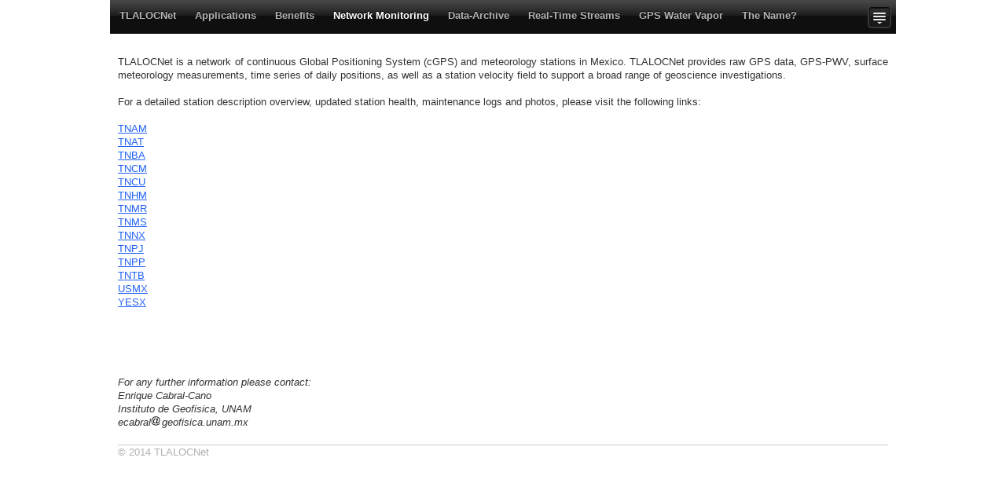

--- FILE ---
content_type: text/html
request_url: http://cardi.geofisica.unam.mx/tlalocnet/styled-7/index.html
body_size: 5612
content:
<!DOCTYPE html PUBLIC "-//W3C//DTD XHTML 1.0 Strict//EN" "http://www.w3.org/TR/xhtml1/DTD/xhtml1-strict.dtd">
<html xmlns="http://www.w3.org/1999/xhtml">
	<head>
		<meta name = "viewport" content = "width = 320">
		<meta http-equiv="Content-Type" content="text/html; charset=utf-8" />
		<meta name="generator" content="RapidWeaver" />
		
		<title>Network Monitoring</title>
		<link rel="stylesheet" type="text/css" media="screen" href="../rw_common/themes/iphone/styles.css"  />
		<link rel="stylesheet" type="text/css" media="screen" href="../rw_common/themes/iphone/colourtag-page7.css"  />
		<link rel="stylesheet" type="text/css" media="screen" href="../rw_common/themes/iphone/css/width/1000.css" />
		
		<link rel="stylesheet" media="only screen and (max-width:480px)" href="../rw_common/themes/iphone/css/small-devices.css" type="text/css" />
		<link rel="stylesheet" type="text/css" media="handheld" href="../rw_common/themes/iphone/css/handheld.css"  />
		<link rel="stylesheet" type="text/css" media="print" href="../rw_common/themes/iphone/css/print.css"  />
		<!--[if IE]><style type="text/css" media="screen">body {behavior: url(../rw_common/themes/iphone/csshover.htc);}</style><![endif]-->
		
		<script type="text/javascript" src="../rw_common/themes/iphone/js/mootools.v1.11.js"></script>
		<script type="text/javascript" src="../rw_common/themes/iphone/js/javascript.js"></script>
		
		
		
	</head>
	<!-- This page was created with RapidWeaver from Realmac Software. http://www.realmacsoftware.com -->
<body>
<div id="container"><!-- Start container -->
	<div id="pageHeader"><!-- Start page header -->
		
		<h1>TLALOCNet</h1>
		<h2></h2>
	</div><!-- End page header -->
	<div id="navcontainer"><!-- Start Navigation -->
		<ul><li><a href="../index.html" rel="self">TLALOCNet</a></li><li><a href="../styled-3/index.html" rel="self">Applications</a></li><li><a href="../styled-2/index.html" rel="self">Benefits</a></li><li><a href="index.html" rel="self" id="current">Network Monitoring</a></li><li><a href="../styled-4/index.html" rel="self">Data-Archive</a></li><li><a href="../styled-6/index.html" rel="self">Real-Time Streams</a></li><li><a href="../styled-5/index.html" rel="self">GPS Water Vapor</a></li><li><a href="../styled/index.html" rel="self">The Name?</a></li></ul>
		<a href="#" title="Show more content" id="show_sidebar">Show more content</a>
	</div><!-- End navigation --> 
	<div id="contentContainer"><!-- Start main content wrapper -->
		<div id="content"><!-- Start content -->
			<br />TLALOCNet is a network of continuous Global Positioning System (cGPS) and meteorology stations in Mexico. TLALOCNet provides raw GPS data, GPS-PWV, surface meteorology measurements, time series of daily positions, as well as a station velocity field to support a broad range of geoscience investigations.<br /><br />For a detailed station description overview, updated station health, maintenance logs and photos, please visit the  following links:<br /><br /><a href="http://www.unavco.org/instrumentation/networks/status/tlalocnet/overview/TNAM" rel="external">TNAM</a><br /><a href="http://www.unavco.org/instrumentation/networks/status/tlalocnet/overview/TNAT" rel="external">TNAT</a><br /><a href="http://www.unavco.org/instrumentation/networks/status/tlalocnet/overview/TNBA" rel="external">TNBA</a><br /><a href="http://www.unavco.org/instrumentation/networks/status/tlalocnet/overview/TNCM" rel="external">TNCM</a><br /><a href="http://www.unavco.org/instrumentation/networks/status/tlalocnet/overview/TNCU" rel="external">TNCU</a><br /><a href="http://www.unavco.org/instrumentation/networks/status/tlalocnet/overview/TNHM" rel="external">TNHM</a><br /><a href="http://www.unavco.org/instrumentation/networks/status/tlalocnet/overview/TNMR" rel="external">TNMR</a><br /><a href="http://www.unavco.org/instrumentation/networks/status/tlalocnet/overview/TNMS" rel="external">TNMS</a><br /><a href="http://www.unavco.org/instrumentation/networks/status/tlalocnet/overview/TNNX" rel="external">TNNX</a><br /><a href="http://www.unavco.org/instrumentation/networks/status/tlalocnet/overview/TNPJ" rel="external">TNPJ</a><br /><a href="http://www.unavco.org/instrumentation/networks/status/tlalocnet/overview/TNPP" rel="external">TNPP</a><br /><a href="http://www.unavco.org/instrumentation/networks/status/tlalocnet/overview/TNTB" rel="external">TNTB</a><br /><a href="http://www.unavco.org/instrumentation/networks/status/tlalocnet/overview/USMX" rel="external">USMX</a><br /><a href="http://www.unavco.org/instrumentation/networks/status/tlalocnet/overview/YESX" rel="external">YESX</a><br /><br /><br /><br /><br /><br /><em>For any further information please contact:<br />Enrique Cabral-Cano<br />Instituto de Geofisica, UNAM<br />ecabral</em><em><img class="imageStyle" alt="at" src="files/at-2.gif" width="14" height="12" /></em><em>geofisica.unam.mx</em><br />
		</div><!-- End content -->
	</div><!-- End main content wrapper -->
	
	<div id="sidebarContainer"><!-- Start Sidebar wrapper -->
		<div id="sidebar"><!-- Start sidebar content -->
			<div class="sideHeader"></div><!-- Sidebar header -->
			<!-- sidebar content you enter in the page inspector -->
			 <!-- sidebar content such as the blog archive links -->
		</div><!-- End sidebar content -->
	</div><!-- End sidebar wrapper -->
	
	<div class="clearer"></div>
	
	<div id="footer"><!-- Start Footer -->
		<div id="breadcrumbcontainer"><!-- Start the breadcrumb wrapper -->
			
		</div><!-- End breadcrumb -->
		<p>&copy; 2014 TLALOCNet</p>
	</div><!-- End Footer -->

</div><!-- End container -->
</body>
</html>


--- FILE ---
content_type: text/css
request_url: http://cardi.geofisica.unam.mx/tlalocnet/rw_common/themes/iphone/styles.css
body_size: 15001
content:
/* @group General Styles */

body {
	font: 0.8em/1.4 "Helvetica Neue", Arial, Helvetica, Geneva, sans-serif;
	color: #333;
	margin: 0;
	background: #fff;
}

p {
}

b, strong {

}

a, a:visited {
	color: #2262f5;
	text-decoration: underline;
}

a:hover, a:active {
	text-decoration: none;
}

img {
	border: none;
}

.image-left {
	float: left;
	margin: 3px 3px 3px 0;
}

.image-right {
	float: right;
	margin: 3px 0 3px 3px;
}
	
/* @end */

/* @group Layout */

#container {
	margin: 0 auto;
	position: relative;
}

.clearer {
	clear: both;
}

#pageHeader {
	display: none;
}

#contentContainer {
	clear: both;
}

#contentContainer #content {
	padding: 10px;
	text-align: justify;
}

#sidebarContainer {
	display: block;
	background: url(images/sidebar_bg.png) repeat;
	width: inherit;
	max-width: 100%;
	width: 100%;
	position: absolute;
	right: 0;
	top: 41px;
	color: #ccc;
	z-index: 102;
}

#sidebarContainer #sidebar {
	padding: 0 10px;
	opacity: 1;
	height: 100%;
	border-bottom: 1px solid #000;
}

div[id='container'] #sidebarContainer #sidebar {
	height: auto;
	overflow: auto;
}

#sidebar .imageStyle {
	width: 100%;
	height: auto;
}

#sidebarContainer #sidebar a,
#sidebarContainer #sidebar a:visited {
	color: #c9c9c9;
	text-decoration: none;
}

#sidebarContainer #sidebar a:active {
	color: #363636;
}

#sidebar .sideHeader,
#sidebar h1,
#sidebar h2,
#sidebar h3,
#sidebar h4 {
	font-size: 1.2em;
	font-weight: bold;
	margin: 0 0 5px;
	background: none;
	padding: 0;
	color: #efefef;
}

#sidebar h2 { font-size: 1.15em; }

#sidebar h3 { font-size: 1.1em; }

#footer {
	margin: 10px;
	border-top: 1px solid #ccc;
	color: #b1b1b1;
}

#footer p {
	margin: 0;
	padding: 0 0 10px;
}
	
/* @end */

/* @group Bread-crumb */

#breadcrumbcontainer {
	color: #b1b1b1;
}

#breadcrumbcontainer ul {
	margin: 10px 0 5px;
	padding: 0;
	list-style-type: none;
}

#breadcrumbcontainer li {
	display: inline;
}

#breadcrumbcontainer a {
}

#breadcrumbcontainer a:hover {
}
	
/* @end */

/* @group Toolbar */
/* Toolbar Styles */
#navcontainer {
	height: 43px;
	background: url(images/menu_bg.png) repeat-x;
	position: relative;
	z-index: 99;
}

#navcontainer a#show_sidebar {
	text-indent: -999em;
	padding: 0;
	display: block;
	width: 36px;
	height: 43px;
	position: absolute;
	right: 0;
	top: 0;
	z-index: 100;
	background: url(images/menu_button.png) no-repeat left center;
}

#navcontainer #current {
	color: #fff;
}

#navcontainer .currentAncestor {
	color: #fff;
}
/* Parent - Level 0 */

#navcontainer ul {
	list-style: none;
	margin: 0;
	padding: 0;
}

#navcontainer li {
	position: relative;
	display: inline;
	float: left;
}

#navcontainer a {
	display: block;
	text-shadow: 0px -1px 0px #000;
	color: #b3b3b3;
	font-weight: bold;
	text-decoration: none;
	float: left;
	padding: 11px 12px 0;
	height: 30px;
}

#navcontainer a:hover {
	color: #fff;
}

/* Fix IE. Hide from IE Mac \*/
* html #navcontainer ul li { float: left; height: 1%; }
* html #navcontainer ul li a { height: 27px; }
/* End */

/* Child - Level 1 */

#navcontainer ul ul {
	width: 110px;
	position: absolute;
	left: 0;
	top: 42px;
	display: none;
	margin: 0;
	z-index: 100;
	padding: 0;
	background: url(images/sidebar_bg.png) repeat;
}

html > body #navcontainer ul ul {
	margin: 0;
}

#navcontainer ul ul li {
	background: none;
	width: 110px;
}

#navcontainer ul ul a {
	display: block;
	text-shadow: 0px -1px 0px #000;
	color: #b3b3b3;
	font-weight: bold;
	text-decoration: none;
	float: left;
	padding: 5px 10px;
	height: auto;
}

#navcontainer ul ul a:hover {
}

#navcontainer ul ul #current{
}


/* Child Level 3 */

#navcontainer ul ul ul {
	position: absolute;
	left: 110px;
	top: -1px;
	margin: 0;
	padding: 0;
}

#navcontainer ul ul ul ul li { 
}

#navcontainer ul ul ul ul a{
}

#navcontainer ul ul ul ul a:hover{

}

div#navcontainer ul ul, div#navcontainer ul ul ul, div#navcontainer ul li:hover ul ul, div#navcontainer ul li:hover ul ul ul, div#navcontainer ul li:hover ul ul ul ul, div#navcontainer ul li:hover ul ul ul ul ul{
display:none;
}

div#navcontainer ul li:hover ul, div#navcontainer ul ul li:hover ul, div#navcontainer ul ul ul li:hover ul, div#navcontainer ul ul ul ul li:hover ul, div#navcontainer ul ul ul ul ul li:hover ul{
display:block;
}
/* @end */

/* @group Global Classes */

blockquote, .standout {
	color: #b1b1b1;
	font-style: italic;
	margin: 0;
	padding: 0 10px;
}

#content h1 {
	margin: -10px -10px 10px;
	padding: 8px 10px 0;
	height: 34px;
	background: url(images/header_bg.png) repeat-x;
	font-size: 1.5em;
	font-weight: normal;
	color: #fff;
}

#content h2 {
	margin: 5px 0;
	font-size: 1.2em;
}

#content h3 {
	margin: 5px 0;
	font-size: 1.1em;
}

#content h4 {
	margin: 5px 0;
	font-size: 1.05em;
}

.imageStyle {
	max-width: 100%;
	height: auto;
}

/* top level UL */
#contentContainer #content ul {
	margin: 20px;
	padding: 0;
}

#contentContainer #content li {
	padding-left: 0;
}

ul.disc li {
	list-style-type: disc;
	background-position: left 8px;
	background-repeat: no-repeat;
	padding-top: 5px;
	padding-bottom: 5px;
}

ul.circle {
	list-style-type: circle;
}

ul.square {
	list-style-type: square;
}

ol.arabic-numbers {
	list-style-type: decimal;
}

ol.upper-alpha {
	list-style-type: upper-alpha;
}

ol.lower-alpha {
	list-style-type: lower-alpha;
}

ol.upper-roman {
	list-style-type: upper-roman;
}

ol.lower-roman {
	list-style-type: lower-roman;
}

/* second level UL */
#contentContainer #content ul ul {
	margin: 0 10px;
}

#contentContainer #content ul ul li {
	margin: 0 10px;
}

/* Sidebar area unordered list styles */
#sidebarContainer #sidebar ul {
	margin: 10px 0;
	padding: 0;
}

#sidebarContainer #sidebar li {
}

/* Table Styles */
table {
	font-size: 1em;
}
/* @end */

/* @group Blog */

/* @group Tag Cloud */
ul.blog-tag-cloud {
	margin: 10px 0 30px;
	padding: 0;
	text-align: justify;
	clear: both;
}

ul.blog-tag-cloud li {
	display: inline;
	padding-right: 5px;
}

.blog-tag-size-1 {	
	font-size: 0.8em;
}

.blog-tag-size-2 {	
	font-size: 0.85em;
}

.blog-tag-size-3 {	
	font-size: 0.9em;
}

.blog-tag-size-4 {	
	font-size: 0.95em;
}

.blog-tag-size-5 {	
	font-size: 1em;
}

.blog-tag-size-6 {	
	font-size: 1.05em;
}

.blog-tag-size-7 {	
	font-size: 1.1em;
}

.blog-tag-size-8 {	
	font-size: 1.15em;
}

.blog-tag-size-9 {	
	font-size: 1.2em;
}

.blog-tag-size-10 {	
	font-size: 1.25em;
}

.blog-tag-size-11 {	
	font-size: 1.3em;
}

.blog-tag-size-12 {	
	font-size: 1.35em;
}

.blog-tag-size-13 {
	font-size: 1.4em;
}

.blog-tag-size-14 {	
	font-size: 1.45em;
}

.blog-tag-size-15 {
	font-size: 1.5em;
}

.blog-tag-size-16 {	
	font-size: 1.55em;
}

.blog-tag-size-17 {	
	font-size: 1.6em;
}

.blog-tag-size-18 {	
	font-size: 1.65em;
}

.blog-tag-size-19 {
	font-size: 1.7em;
}

.blog-tag-size-20 {	
	font-size: 1.75em;
}

/* @end */

/* @group Archive Page */

.blog-archive-background {
}

.blog-entry-summary {
}
.blog-archive-headings-wrapper {
}

.blog-archive-entries-wrapper {
}

.blog-archive-entries-wrapper .blog-entry {
}.blog-archive-month {
	margin: -10px -10px 5px;
	padding: 8px 10px 0;
	height: 34px;
	background: url(images/header_bg.png) repeat-x;
	font-size: 1.5em;
	font-weight: normal;
	color: #fff;
}

.blog-archive-link {
	margin-bottom: 20px;
}.blog-archive-link a:link, .blog-archive-link a:visited {
}
	
/* @end */

.blog-entry {
	margin-bottom: 10px;
}

h1.blog-entry-title a,
h1.blog-entry-title a:visited {
	color: #fff;
	text-decoration: none;
	display: block;
	height: 34px;
}

h1.blog-entry-title {
	margin: -10px -10px 5px;
	padding: 8px 10px 0;
	height: 34px;
	background: url(images/header_bg.png) repeat-x;
	font-size: 1.5em;
	font-weight: normal;
	color: #fff;
}

.blog-entry-date {
	color: #b1b1b1;
	font-weight: bold;
	margin-bottom: 10px;
	text-align: left;
}

/*styles the category link in the main entry */
.blog-entry-category {
	margin-right: 10px;
}

.blog-entry-category a:link,
.blog-entry-category a:visited {
	font-weight: normal;
}

.blog-read-more {
}

.blog-entry-body {
	padding-bottom: 10px;
}

.blog-entry-comments {
	padding: 0 10px;
	margin: 10px -10px 0;
}

p.blog-entry-tags {
	margin-bottom: 0;
	color: #191919;
	font-weight: bold;
	background: url(images/tag_blue.gif) no-repeat left 3px;
	padding-left: 18px;
}

p.blog-entry-tags a {
	font-weight: normal;
}

/* styles the archives in the blog sidebar */
#blog-archives {
	width: 49%;
	float: right;
	text-align: right;
	margin-bottom: 20px;
}

#blog-archives br {
	display: none;
}

.blog-archive-link-enabled {
	display: block;
	height: 25px;
}

.blog-archive-link-disabled {
	display: block;
	color: #4a494c;
	height: 25px;
}

/* Styles the blog categories in the blog sidebar */
#blog-categories {
	width: 49%;
	float: left;
	margin-bottom: 20px;
}

#blog-categories br {
	display: none;
}

.blog-category-link-enabled {
	display: block;
	height: 25px;
}

.blog-category-link-disabled {
	display: block;
	color: #4a494c;
	height: 25px;
}

/* Styles the blog RSS feeds in the blog sidebar */
#blog-rss-feeds {
	margin-bottom: 10px;
	clear: both;
}

#blog-rss-feeds br {
	display: none;
}

.blog-rss-link {
	padding-left: 16px;
	display: block;
	height: 25px;
	background: url(images/rss_icon.png) no-repeat left 3px;
}

.blog-comments-rss-link {
	padding-left: 16px;
		display: block;
	height: 25px;
	background: url(images/rss_icon.png) no-repeat left 3px;
}

/* @end */

/* @group File Sharing */

.filesharing-description {
	margin-bottom: 10px;
}

.filesharing-item {
	padding-top: 10px;
	margin-top: 10px;
	border-top: 1px solid #ccc;
}

.filesharing-item-title a:link,
.filesharing-item-title a:visited {
	font-size: 1.4em;
}

.filesharing-item-title a:hover {
}

.filesharing-item-title a:visited {
}

.filesharing-item-description {
}

/* @end */


/* @group Photo Album */

/* @group Index Page (Thumbnail view) */

.album-title {
	margin: -10px -10px 5px;
	padding: 8px 10px 0;
	height: 34px;
	background: url(images/header_bg.png) repeat-x;
	font-size: 1.5em;
	font-weight: normal;
	color: #fff;
}

.album-description {
	margin-bottom: 10px;
}

.album-wrapper {
	display: block;
	width: 100%;
}

.thumbnail-wrap {
	text-align: center;
	margin: 0 2px 2px 0;
	float: left;
}

.thumbnail-frame {
}

.thumbnail-frame a {
}

.thumbnail-frame img {
    margin: 1px 2px 0 0;
    border: none;
    width: 102px;
    height: 102px;
}

.thumbnail-caption {
	margin: 0;
	padding: 0 5px;
	color: #909090;
}

	
/* @end */

/* @group Single Page (Photo view) */

.photo-background {
	margin: 0;
	padding: 0;
	text-align: center;
	background: #fff;
}

.photo-background img {
	margin: 20px 0 0;
	padding: 3px;
	background: #d7d7d7;
}

.photo-navigation {
}

.photo-links {
	padding-top: 13px;
	color: #100f10;
	background: url(images/menu_bg.png) repeat-x left top;
	position: absolute;
	text-align: left;
	width: 100%;
	height: 30px;
	overflow: hidden;
	top: 0;
	left: 0;
	margin-right: 0;
	margin-top: 0;
	margin-left: 0;
}

.photo-navigation a:link, .photo-navigation a:visited {
	text-shadow: 0px -1px 0px #000;
	color: #b3b3b3;
	font-weight: bold;
	text-decoration: none;
	padding: 13px 10px 0;
	height: 30px;
}

.photo-navigation a:hover {
	color: #fff;
}

.photo-frame {
	max-width: 95%;
	height: auto;
}

.photo-title {
	margin: 0;
	padding: 8px 0 0 10px;
	height: 34px;
	width: 100%;
	display: inherit;
	background: url(images/header_bg.png) repeat-x;
	font-size: 1.5em;
	font-weight: normal;
	color: #fff;
	position: absolute;
	left: 0;
	top: 43px;
	text-align: left;
}

.photo-caption {
	display: block;
	color: #909090;
	margin: 100px 0 0;
}

/* @group EXIF data */
/* Data wrapper */
.exif-data {
}

.exif-data p {
	padding: 0;
	margin: 5px 0;
}

/* p tag classes for all exif data */
p.exif-version {
}

p.exif-colour-space {
}

p.exif-focal-length {
}

p.exif-dimensions {
}

p.exif-pixel-y-dimension {
}

p.exif-pixel-x-dimension {
}

p.exif-oecf-value {
}

p.exif-subsec-time-original {
}

p.exif-exposure-mode {
}

p.exif-spatial-frequency-response {
}

p.exif-scene-capture-type {
}

p.exif-subject-location {
}

p.exif-shutter-speed {
}

p.exif-datetime-original {
}

p.exif-subsec-time {
}

p.exif-compressed-bits-per-pixel {
}

p.exif-flash-energy {
}

p.exif-saturation {
}

p.exif-brightness {
}

p.exif-exposure-time {
}

p.exif-f-number {
}

p.exif-file-source {
}

p.exif-gain-control {
}

p.exif-subject-area {
}

p.exif-cfa-pattern {
}

p.exif-scene-type {
}

p.exif-white-balance {
}

p.exif-flash {
}

p.exif-exposure-index {
}

p.exif-flashpix-version {
}

p.exif-device-setting-description {
}

p.exif-focalplane-x-resolution {
}

p.exif-image-uniqueid {
}

p.exif-components-configuration {
}

p.exif-light-source {
}

p.exif-sensing-method {
}

p.exif-aperture {
}

p.exif-sharpness {
}

p.exif-exposure-program {
}

p.exif-subject-distance {
}

p.exif-subsec-time-digitized {
}

p.exif-contrast {
}

p.exif-focalplane-resolution-unit {
}

p.exif-gamma {
}

p.exif-35mm-focal-length {
}

p.exif-datetime-digitized {
}

p.exif-subject-distance-range {
}

p.exif-custom-rendered {
}

p.exif-max-aperture {
}

p.exif-sound-file {
}

p.exif-metering-mode {
}

p.exif-spectral-sensitivity {
}

p.exif-exposure-bias {
}

p.exif-focalplane-y-resolution {
}

p.exif-iso-rating {
}

p.exif-maker-note {
}

p.exif-digital-zoom-ratio {
}

p.exif-user-comment {
}
/* @end */

/* @end */
	
/* @end */

/* @group Quicktime Page */

.movie-description {
}
	
/* @end */

/* @group Quicktime Album */

/* @group Index Page (Movie Thumbnail view) */

.movie-page-title {
	margin: -10px -10px 5px;
	padding: 8px 10px 0;
	height: 34px;
	background: url(images/header_bg.png) repeat-x;
	font-size: 1.5em;
	font-weight: normal;
	color: #fff;
}.movie-page-description {
}.movie-thumbnail-frame {
	width: 132px;
	height: 132px;
	float: left;
	margin-right: 3px;
}

.movie-thumbnail-frame:hover {
}

.movie-thumbnail-caption {
	display: none;
}
	
/* @end */

/* @group Single Page (Movie View) */

.movie-background {
	background-color: #3f6bea;
	color: #fff;
	text-align: center;
}

.movie-title {
	font-size: 1.5em;
	font-weight: normal;
	color: #fff
}

.movie-frame {
	margin-bottom: 5px;
}
	
/* @end */


/* @end */

/* @group Contact Form */

form {
	margin: 0 -10px;
	padding: 10px;
	background: #efefef url(images/small_bar_bg.png) repeat-x 0 bottom;
	border-top: 1px solid #dedede;
	border-bottom: 1px solid #c9c9c9;
}

form label {
	font-weight: bold;
	color: #191919;
}

.message-text {
} 

.required-text {
} 

.form-input-field {
	width: 98%;
	font-size: 1em;
} 

.form-input-button {
	font-size: 1.3em;
} 
/* @end */

/* @group Sitemap */

.rw-sitemap ul {
    margin: 0;
    padding: 0;
    list-style-type: disc;
    list-style-position: inside;
}

.rw-sitemap ul li {
    margin: 0 0 10px 0;
}

.rw-sitemap ul li:last-child {
    margin: 0;
}

.rw-sitemap ul li li {
    margin: 0 0 5px 0;
}

.rw-sitemap ul li li:last-child {
    margin: 0;
}

.rw-sitemap ul ul {
    padding: 0 0 0 20px;
    list-style-type: square;
}

.rw-sitemap ul ul ul {
    list-style-type: circle;
}

/* @end */

--- FILE ---
content_type: text/css
request_url: http://cardi.geofisica.unam.mx/tlalocnet/rw_common/themes/iphone/css/small-devices.css
body_size: 597
content:
#container {
	width: auto;
	max-width: 480px;
}

#navcontainer {
	overflow: hidden;
}

.blog-entry img {
	max-width: 99%;
	padding: 1%;
	background: #d7d7d7;
	height: auto;
}

#content .imageStyle {
	max-width: 99%;
	height: auto;
	padding: 1%;
	background: #d7d7d7;
}

.photo-background img {
	max-width: 90%;
	height: auto;
	margin: 50px 0 0;
	padding: 2%;
	background: #d7d7d7;
}

div#navcontainer ul li:hover ul, div#navcontainer ul ul li:hover ul, div#navcontainer ul ul ul li:hover ul, div#navcontainer ul ul ul ul li:hover ul, div#navcontainer ul ul ul ul ul li:hover ul{
	display: none;
}

--- FILE ---
content_type: application/javascript
request_url: http://cardi.geofisica.unam.mx/tlalocnet/rw_common/themes/iphone/js/mootools.v1.11.js
body_size: 53103
content:
//MooTools, My Object Oriented Javascript Tools. Copyright (c) 2006 Valerio Proietti, <http://mad4milk.net>, MIT Style License.

var MooTools = {
	version: '1.11'
};

function $defined(obj){
	return (obj != undefined);
};

function $type(obj){
	if (!$defined(obj)) return false;
	if (obj.htmlElement) return 'element';
	var type = typeof obj;
	if (type == 'object' && obj.nodeName){
		switch(obj.nodeType){
			case 1: return 'element';
			case 3: return (/\S/).test(obj.nodeValue) ? 'textnode' : 'whitespace';
		}
	}
	if (type == 'object' || type == 'function'){
		switch(obj.constructor){
			case Array: return 'array';
			case RegExp: return 'regexp';
			case Class: return 'class';
		}
		if (typeof obj.length == 'number'){
			if (obj.item) return 'collection';
			if (obj.callee) return 'arguments';
		}
	}
	return type;
};

function $merge(){
	var mix = {};
	for (var i = 0; i < arguments.length; i++){
		for (var property in arguments[i]){
			var ap = arguments[i][property];
			var mp = mix[property];
			if (mp && $type(ap) == 'object' && $type(mp) == 'object') mix[property] = $merge(mp, ap);
			else mix[property] = ap;
		}
	}
	return mix;
};

var $extend = function(){
	var args = arguments;
	if (!args[1]) args = [this, args[0]];
	for (var property in args[1]) args[0][property] = args[1][property];
	return args[0];
};

var $native = function(){
	for (var i = 0, l = arguments.length; i < l; i++){
		arguments[i].extend = function(props){
			for (var prop in props){
				if (!this.prototype[prop]) this.prototype[prop] = props[prop];
				if (!this[prop]) this[prop] = $native.generic(prop);
			}
		};
	}
};

$native.generic = function(prop){
	return function(bind){
		return this.prototype[prop].apply(bind, Array.prototype.slice.call(arguments, 1));
	};
};

$native(Function, Array, String, Number);

function $chk(obj){
	return !!(obj || obj === 0);
};

function $pick(obj, picked){
	return $defined(obj) ? obj : picked;
};

function $random(min, max){
	return Math.floor(Math.random() * (max - min + 1) + min);
};

function $time(){
	return new Date().getTime();
};

function $clear(timer){
	clearTimeout(timer);
	clearInterval(timer);
	return null;
};

var Abstract = function(obj){
	obj = obj || {};
	obj.extend = $extend;
	return obj;
};

var Window = new Abstract(window);
var Document = new Abstract(document);
document.head = document.getElementsByTagName('head')[0];

window.xpath = !!(document.evaluate);
if (window.ActiveXObject) window.ie = window[window.XMLHttpRequest ? 'ie7' : 'ie6'] = true;
else if (document.childNodes && !document.all && !navigator.taintEnabled) window.webkit = window[window.xpath ? 'webkit420' : 'webkit419'] = true;
else if (document.getBoxObjectFor != null) window.gecko = true;

window.khtml = window.webkit;

Object.extend = $extend;

if (typeof HTMLElement == 'undefined'){
	var HTMLElement = function(){};
	if (window.webkit) document.createElement("iframe");
	HTMLElement.prototype = (window.webkit) ? window["[[DOMElement.prototype]]"] : {};
}
HTMLElement.prototype.htmlElement = function(){};

if (window.ie6) try {document.execCommand("BackgroundImageCache", false, true);} catch(e){};

var Class = function(properties){
	var klass = function(){
		return (arguments[0] !== null && this.initialize && $type(this.initialize) == 'function') ? this.initialize.apply(this, arguments) : this;
	};
	$extend(klass, this);
	klass.prototype = properties;
	klass.constructor = Class;
	return klass;
};

Class.empty = function(){};

Class.prototype = {

	extend: function(properties){
		var proto = new this(null);
		for (var property in properties){
			var pp = proto[property];
			proto[property] = Class.Merge(pp, properties[property]);
		}
		return new Class(proto);
	},

	implement: function(){
		for (var i = 0, l = arguments.length; i < l; i++) $extend(this.prototype, arguments[i]);
	}

};

Class.Merge = function(previous, current){
	if (previous && previous != current){
		var type = $type(current);
		if (type != $type(previous)) return current;
		switch(type){
			case 'function':
				var merged = function(){
					this.parent = arguments.callee.parent;
					return current.apply(this, arguments);
				};
				merged.parent = previous;
				return merged;
			case 'object': return $merge(previous, current);
		}
	}
	return current;
};

var Chain = new Class({

	chain: function(fn){
		this.chains = this.chains || [];
		this.chains.push(fn);
		return this;
	},

	callChain: function(){
		if (this.chains && this.chains.length) this.chains.shift().delay(10, this);
	},

	clearChain: function(){
		this.chains = [];
	}

});

var Events = new Class({

	addEvent: function(type, fn){
		if (fn != Class.empty){
			this.$events = this.$events || {};
			this.$events[type] = this.$events[type] || [];
			this.$events[type].include(fn);
		}
		return this;
	},

	fireEvent: function(type, args, delay){
		if (this.$events && this.$events[type]){
			this.$events[type].each(function(fn){
				fn.create({'bind': this, 'delay': delay, 'arguments': args})();
			}, this);
		}
		return this;
	},

	removeEvent: function(type, fn){
		if (this.$events && this.$events[type]) this.$events[type].remove(fn);
		return this;
	}

});

var Options = new Class({

	setOptions: function(){
		this.options = $merge.apply(null, [this.options].extend(arguments));
		if (this.addEvent){
			for (var option in this.options){
				if ($type(this.options[option] == 'function') && (/^on[A-Z]/).test(option)) this.addEvent(option, this.options[option]);
			}
		}
		return this;
	}

});

Array.extend({

	forEach: function(fn, bind){
		for (var i = 0, j = this.length; i < j; i++) fn.call(bind, this[i], i, this);
	},

	filter: function(fn, bind){
		var results = [];
		for (var i = 0, j = this.length; i < j; i++){
			if (fn.call(bind, this[i], i, this)) results.push(this[i]);
		}
		return results;
	},

	map: function(fn, bind){
		var results = [];
		for (var i = 0, j = this.length; i < j; i++) results[i] = fn.call(bind, this[i], i, this);
		return results;
	},

	every: function(fn, bind){
		for (var i = 0, j = this.length; i < j; i++){
			if (!fn.call(bind, this[i], i, this)) return false;
		}
		return true;
	},

	some: function(fn, bind){
		for (var i = 0, j = this.length; i < j; i++){
			if (fn.call(bind, this[i], i, this)) return true;
		}
		return false;
	},

	indexOf: function(item, from){
		var len = this.length;
		for (var i = (from < 0) ? Math.max(0, len + from) : from || 0; i < len; i++){
			if (this[i] === item) return i;
		}
		return -1;
	},

	copy: function(start, length){
		start = start || 0;
		if (start < 0) start = this.length + start;
		length = length || (this.length - start);
		var newArray = [];
		for (var i = 0; i < length; i++) newArray[i] = this[start++];
		return newArray;
	},

	remove: function(item){
		var i = 0;
		var len = this.length;
		while (i < len){
			if (this[i] === item){
				this.splice(i, 1);
				len--;
			} else {
				i++;
			}
		}
		return this;
	},

	contains: function(item, from){
		return this.indexOf(item, from) != -1;
	},

	associate: function(keys){
		var obj = {}, length = Math.min(this.length, keys.length);
		for (var i = 0; i < length; i++) obj[keys[i]] = this[i];
		return obj;
	},

	extend: function(array){
		for (var i = 0, j = array.length; i < j; i++) this.push(array[i]);
		return this;
	},

	merge: function(array){
		for (var i = 0, l = array.length; i < l; i++) this.include(array[i]);
		return this;
	},

	include: function(item){
		if (!this.contains(item)) this.push(item);
		return this;
	},

	getRandom: function(){
		return this[$random(0, this.length - 1)] || null;
	},

	getLast: function(){
		return this[this.length - 1] || null;
	}

});

Array.prototype.each = Array.prototype.forEach;
Array.each = Array.forEach;

function $A(array){
	return Array.copy(array);
};

function $each(iterable, fn, bind){
	if (iterable && typeof iterable.length == 'number' && $type(iterable) != 'object'){
		Array.forEach(iterable, fn, bind);
	} else {
		 for (var name in iterable) fn.call(bind || iterable, iterable[name], name);
	}
};

Array.prototype.test = Array.prototype.contains;

String.extend({

	test: function(regex, params){
		return (($type(regex) == 'string') ? new RegExp(regex, params) : regex).test(this);
	},

	toInt: function(){
		return parseInt(this, 10);
	},

	toFloat: function(){
		return parseFloat(this);
	},

	camelCase: function(){
		return this.replace(/-\D/g, function(match){
			return match.charAt(1).toUpperCase();
		});
	},

	hyphenate: function(){
		return this.replace(/\w[A-Z]/g, function(match){
			return (match.charAt(0) + '-' + match.charAt(1).toLowerCase());
		});
	},

	capitalize: function(){
		return this.replace(/\b[a-z]/g, function(match){
			return match.toUpperCase();
		});
	},

	trim: function(){
		return this.replace(/^\s+|\s+$/g, '');
	},

	clean: function(){
		return this.replace(/\s{2,}/g, ' ').trim();
	},

	rgbToHex: function(array){
		var rgb = this.match(/\d{1,3}/g);
		return (rgb) ? rgb.rgbToHex(array) : false;
	},

	hexToRgb: function(array){
		var hex = this.match(/^#?(\w{1,2})(\w{1,2})(\w{1,2})$/);
		return (hex) ? hex.slice(1).hexToRgb(array) : false;
	},

	contains: function(string, s){
		return (s) ? (s + this + s).indexOf(s + string + s) > -1 : this.indexOf(string) > -1;
	},

	escapeRegExp: function(){
		return this.replace(/([.*+?^${}()|[\]\/\\])/g, '\\$1');
	}

});

Array.extend({

	rgbToHex: function(array){
		if (this.length < 3) return false;
		if (this.length == 4 && this[3] == 0 && !array) return 'transparent';
		var hex = [];
		for (var i = 0; i < 3; i++){
			var bit = (this[i] - 0).toString(16);
			hex.push((bit.length == 1) ? '0' + bit : bit);
		}
		return array ? hex : '#' + hex.join('');
	},

	hexToRgb: function(array){
		if (this.length != 3) return false;
		var rgb = [];
		for (var i = 0; i < 3; i++){
			rgb.push(parseInt((this[i].length == 1) ? this[i] + this[i] : this[i], 16));
		}
		return array ? rgb : 'rgb(' + rgb.join(',') + ')';
	}

});

Function.extend({

	create: function(options){
		var fn = this;
		options = $merge({
			'bind': fn,
			'event': false,
			'arguments': null,
			'delay': false,
			'periodical': false,
			'attempt': false
		}, options);
		if ($chk(options.arguments) && $type(options.arguments) != 'array') options.arguments = [options.arguments];
		return function(event){
			var args;
			if (options.event){
				event = event || window.event;
				args = [(options.event === true) ? event : new options.event(event)];
				if (options.arguments) args.extend(options.arguments);
			}
			else args = options.arguments || arguments;
			var returns = function(){
				return fn.apply($pick(options.bind, fn), args);
			};
			if (options.delay) return setTimeout(returns, options.delay);
			if (options.periodical) return setInterval(returns, options.periodical);
			if (options.attempt) try {return returns();} catch(err){return false;};
			return returns();
		};
	},

	pass: function(args, bind){
		return this.create({'arguments': args, 'bind': bind});
	},

	attempt: function(args, bind){
		return this.create({'arguments': args, 'bind': bind, 'attempt': true})();
	},

	bind: function(bind, args){
		return this.create({'bind': bind, 'arguments': args});
	},

	bindAsEventListener: function(bind, args){
		return this.create({'bind': bind, 'event': true, 'arguments': args});
	},

	delay: function(delay, bind, args){
		return this.create({'delay': delay, 'bind': bind, 'arguments': args})();
	},

	periodical: function(interval, bind, args){
		return this.create({'periodical': interval, 'bind': bind, 'arguments': args})();
	}

});

Number.extend({

	toInt: function(){
		return parseInt(this);
	},

	toFloat: function(){
		return parseFloat(this);
	},

	limit: function(min, max){
		return Math.min(max, Math.max(min, this));
	},

	round: function(precision){
		precision = Math.pow(10, precision || 0);
		return Math.round(this * precision) / precision;
	},

	times: function(fn){
		for (var i = 0; i < this; i++) fn(i);
	}

});

var Element = new Class({

	initialize: function(el, props){
		if ($type(el) == 'string'){
			if (window.ie && props && (props.name || props.type)){
				var name = (props.name) ? ' name="' + props.name + '"' : '';
				var type = (props.type) ? ' type="' + props.type + '"' : '';
				delete props.name;
				delete props.type;
				el = '<' + el + name + type + '>';
			}
			el = document.createElement(el);
		}
		el = $(el);
		return (!props || !el) ? el : el.set(props);
	}

});

var Elements = new Class({

	initialize: function(elements){
		return (elements) ? $extend(elements, this) : this;
	}

});

Elements.extend = function(props){
	for (var prop in props){
		this.prototype[prop] = props[prop];
		this[prop] = $native.generic(prop);
	}
};

function $(el){
	if (!el) return null;
	if (el.htmlElement) return Garbage.collect(el);
	if ([window, document].contains(el)) return el;
	var type = $type(el);
	if (type == 'string'){
		el = document.getElementById(el);
		type = (el) ? 'element' : false;
	}
	if (type != 'element') return null;
	if (el.htmlElement) return Garbage.collect(el);
	if (['object', 'embed'].contains(el.tagName.toLowerCase())) return el;
	$extend(el, Element.prototype);
	el.htmlElement = function(){};
	return Garbage.collect(el);
};

document.getElementsBySelector = document.getElementsByTagName;

function $$(){
	var elements = [];
	for (var i = 0, j = arguments.length; i < j; i++){
		var selector = arguments[i];
		switch($type(selector)){
			case 'element': elements.push(selector);
			case 'boolean': break;
			case false: break;
			case 'string': selector = document.getElementsBySelector(selector, true);
			default: elements.extend(selector);
		}
	}
	return $$.unique(elements);
};

$$.unique = function(array){
	var elements = [];
	for (var i = 0, l = array.length; i < l; i++){
		if (array[i].$included) continue;
		var element = $(array[i]);
		if (element && !element.$included){
			element.$included = true;
			elements.push(element);
		}
	}
	for (var n = 0, d = elements.length; n < d; n++) elements[n].$included = null;
	return new Elements(elements);
};

Elements.Multi = function(property){
	return function(){
		var args = arguments;
		var items = [];
		var elements = true;
		for (var i = 0, j = this.length, returns; i < j; i++){
			returns = this[i][property].apply(this[i], args);
			if ($type(returns) != 'element') elements = false;
			items.push(returns);
		};
		return (elements) ? $$.unique(items) : items;
	};
};

Element.extend = function(properties){
	for (var property in properties){
		HTMLElement.prototype[property] = properties[property];
		Element.prototype[property] = properties[property];
		Element[property] = $native.generic(property);
		var elementsProperty = (Array.prototype[property]) ? property + 'Elements' : property;
		Elements.prototype[elementsProperty] = Elements.Multi(property);
	}
};

Element.extend({

	set: function(props){
		for (var prop in props){
			var val = props[prop];
			switch(prop){
				case 'styles': this.setStyles(val); break;
				case 'events': if (this.addEvents) this.addEvents(val); break;
				case 'properties': this.setProperties(val); break;
				default: this.setProperty(prop, val);
			}
		}
		return this;
	},

	inject: function(el, where){
		el = $(el);
		switch(where){
			case 'before': el.parentNode.insertBefore(this, el); break;
			case 'after':
				var next = el.getNext();
				if (!next) el.parentNode.appendChild(this);
				else el.parentNode.insertBefore(this, next);
				break;
			case 'top':
				var first = el.firstChild;
				if (first){
					el.insertBefore(this, first);
					break;
				}
			default: el.appendChild(this);
		}
		return this;
	},

	injectBefore: function(el){
		return this.inject(el, 'before');
	},

	injectAfter: function(el){
		return this.inject(el, 'after');
	},

	injectInside: function(el){
		return this.inject(el, 'bottom');
	},

	injectTop: function(el){
		return this.inject(el, 'top');
	},

	adopt: function(){
		var elements = [];
		$each(arguments, function(argument){
			elements = elements.concat(argument);
		});
		$$(elements).inject(this);
		return this;
	},

	remove: function(){
		return this.parentNode.removeChild(this);
	},

	clone: function(contents){
		var el = $(this.cloneNode(contents !== false));
		if (!el.$events) return el;
		el.$events = {};
		for (var type in this.$events) el.$events[type] = {
			'keys': $A(this.$events[type].keys),
			'values': $A(this.$events[type].values)
		};
		return el.removeEvents();
	},

	replaceWith: function(el){
		el = $(el);
		this.parentNode.replaceChild(el, this);
		return el;
	},

	appendText: function(text){
		this.appendChild(document.createTextNode(text));
		return this;
	},

	hasClass: function(className){
		return this.className.contains(className, ' ');
	},

	addClass: function(className){
		if (!this.hasClass(className)) this.className = (this.className + ' ' + className).clean();
		return this;
	},

	removeClass: function(className){
		this.className = this.className.replace(new RegExp('(^|\\s)' + className + '(?:\\s|$)'), '$1').clean();
		return this;
	},

	toggleClass: function(className){
		return this.hasClass(className) ? this.removeClass(className) : this.addClass(className);
	},

	setStyle: function(property, value){
		switch(property){
			case 'opacity': return this.setOpacity(parseFloat(value));
			case 'float': property = (window.ie) ? 'styleFloat' : 'cssFloat';
		}
		property = property.camelCase();
		switch($type(value)){
			case 'number': if (!['zIndex', 'zoom'].contains(property)) value += 'px'; break;
			case 'array': value = 'rgb(' + value.join(',') + ')';
		}
		this.style[property] = value;
		return this;
	},

	setStyles: function(source){
		switch($type(source)){
			case 'object': Element.setMany(this, 'setStyle', source); break;
			case 'string': this.style.cssText = source;
		}
		return this;
	},

	setOpacity: function(opacity){
		if (opacity == 0){
			if (this.style.visibility != "hidden") this.style.visibility = "hidden";
		} else {
			if (this.style.visibility != "visible") this.style.visibility = "visible";
		}
		if (!this.currentStyle || !this.currentStyle.hasLayout) this.style.zoom = 1;
		if (window.ie) this.style.filter = (opacity == 1) ? '' : "alpha(opacity=" + opacity * 100 + ")";
		this.style.opacity = this.$tmp.opacity = opacity;
		return this;
	},

	getStyle: function(property){
		property = property.camelCase();
		var result = this.style[property];
		if (!$chk(result)){
			if (property == 'opacity') return this.$tmp.opacity;
			result = [];
			for (var style in Element.Styles){
				if (property == style){
					Element.Styles[style].each(function(s){
						var style = this.getStyle(s);
						result.push(parseInt(style) ? style : '0px');
					}, this);
					if (property == 'border'){
						var every = result.every(function(bit){
							return (bit == result[0]);
						});
						return (every) ? result[0] : false;
					}
					return result.join(' ');
				}
			}
			if (property.contains('border')){
				if (Element.Styles.border.contains(property)){
					return ['Width', 'Style', 'Color'].map(function(p){
						return this.getStyle(property + p);
					}, this).join(' ');
				} else if (Element.borderShort.contains(property)){
					return ['Top', 'Right', 'Bottom', 'Left'].map(function(p){
						return this.getStyle('border' + p + property.replace('border', ''));
					}, this).join(' ');
				}
			}
			if (document.defaultView) result = document.defaultView.getComputedStyle(this, null).getPropertyValue(property.hyphenate());
			else if (this.currentStyle) result = this.currentStyle[property];
		}
		if (window.ie) result = Element.fixStyle(property, result, this);
		if (result && property.test(/color/i) && result.contains('rgb')){
			return result.split('rgb').splice(1,4).map(function(color){
				return color.rgbToHex();
			}).join(' ');
		}
		return result;
	},

	getStyles: function(){
		return Element.getMany(this, 'getStyle', arguments);
	},

	walk: function(brother, start){
		brother += 'Sibling';
		var el = (start) ? this[start] : this[brother];
		while (el && $type(el) != 'element') el = el[brother];
		return $(el);
	},

	getPrevious: function(){
		return this.walk('previous');
	},

	getNext: function(){
		return this.walk('next');
	},

	getFirst: function(){
		return this.walk('next', 'firstChild');
	},

	getLast: function(){
		return this.walk('previous', 'lastChild');
	},

	getParent: function(){
		return $(this.parentNode);
	},

	getChildren: function(){
		return $$(this.childNodes);
	},

	hasChild: function(el){
		return !!$A(this.getElementsByTagName('*')).contains(el);
	},

	getProperty: function(property){
		var index = Element.Properties[property];
		if (index) return this[index];
		var flag = Element.PropertiesIFlag[property] || 0;
		if (!window.ie || flag) return this.getAttribute(property, flag);
		var node = this.attributes[property];
		return (node) ? node.nodeValue : null;
	},

	removeProperty: function(property){
		var index = Element.Properties[property];
		if (index) this[index] = '';
		else this.removeAttribute(property);
		return this;
	},

	getProperties: function(){
		return Element.getMany(this, 'getProperty', arguments);
	},

	setProperty: function(property, value){
		var index = Element.Properties[property];
		if (index) this[index] = value;
		else this.setAttribute(property, value);
		return this;
	},

	setProperties: function(source){
		return Element.setMany(this, 'setProperty', source);
	},

	setHTML: function(){
		this.innerHTML = $A(arguments).join('');
		return this;
	},

	setText: function(text){
		var tag = this.getTag();
		if (['style', 'script'].contains(tag)){
			if (window.ie){
				if (tag == 'style') this.styleSheet.cssText = text;
				else if (tag ==  'script') this.setProperty('text', text);
				return this;
			} else {
				this.removeChild(this.firstChild);
				return this.appendText(text);
			}
		}
		this[$defined(this.innerText) ? 'innerText' : 'textContent'] = text;
		return this;
	},

	getText: function(){
		var tag = this.getTag();
		if (['style', 'script'].contains(tag)){
			if (window.ie){
				if (tag == 'style') return this.styleSheet.cssText;
				else if (tag ==  'script') return this.getProperty('text');
			} else {
				return this.innerHTML;
			}
		}
		return ($pick(this.innerText, this.textContent));
	},

	getTag: function(){
		return this.tagName.toLowerCase();
	},

	empty: function(){
		Garbage.trash(this.getElementsByTagName('*'));
		return this.setHTML('');
	}

});

Element.fixStyle = function(property, result, element){
	if ($chk(parseInt(result))) return result;
	if (['height', 'width'].contains(property)){
		var values = (property == 'width') ? ['left', 'right'] : ['top', 'bottom'];
		var size = 0;
		values.each(function(value){
			size += element.getStyle('border-' + value + '-width').toInt() + element.getStyle('padding-' + value).toInt();
		});
		return element['offset' + property.capitalize()] - size + 'px';
	} else if (property.test(/border(.+)Width|margin|padding/)){
		return '0px';
	}
	return result;
};

Element.Styles = {'border': [], 'padding': [], 'margin': []};
['Top', 'Right', 'Bottom', 'Left'].each(function(direction){
	for (var style in Element.Styles) Element.Styles[style].push(style + direction);
});

Element.borderShort = ['borderWidth', 'borderStyle', 'borderColor'];

Element.getMany = function(el, method, keys){
	var result = {};
	$each(keys, function(key){
		result[key] = el[method](key);
	});
	return result;
};

Element.setMany = function(el, method, pairs){
	for (var key in pairs) el[method](key, pairs[key]);
	return el;
};

Element.Properties = new Abstract({
	'class': 'className', 'for': 'htmlFor', 'colspan': 'colSpan', 'rowspan': 'rowSpan',
	'accesskey': 'accessKey', 'tabindex': 'tabIndex', 'maxlength': 'maxLength',
	'readonly': 'readOnly', 'frameborder': 'frameBorder', 'value': 'value',
	'disabled': 'disabled', 'checked': 'checked', 'multiple': 'multiple', 'selected': 'selected'
});
Element.PropertiesIFlag = {
	'href': 2, 'src': 2
};

Element.Methods = {
	Listeners: {
		addListener: function(type, fn){
			if (this.addEventListener) this.addEventListener(type, fn, false);
			else this.attachEvent('on' + type, fn);
			return this;
		},

		removeListener: function(type, fn){
			if (this.removeEventListener) this.removeEventListener(type, fn, false);
			else this.detachEvent('on' + type, fn);
			return this;
		}
	}
};

window.extend(Element.Methods.Listeners);
document.extend(Element.Methods.Listeners);
Element.extend(Element.Methods.Listeners);

var Garbage = {

	elements: [],

	collect: function(el){
		if (!el.$tmp){
			Garbage.elements.push(el);
			el.$tmp = {'opacity': 1};
		}
		return el;
	},

	trash: function(elements){
		for (var i = 0, j = elements.length, el; i < j; i++){
			if (!(el = elements[i]) || !el.$tmp) continue;
			if (el.$events) el.fireEvent('trash').removeEvents();
			for (var p in el.$tmp) el.$tmp[p] = null;
			for (var d in Element.prototype) el[d] = null;
			Garbage.elements[Garbage.elements.indexOf(el)] = null;
			el.htmlElement = el.$tmp = el = null;
		}
		Garbage.elements.remove(null);
	},

	empty: function(){
		Garbage.collect(window);
		Garbage.collect(document);
		Garbage.trash(Garbage.elements);
	}

};

window.addListener('beforeunload', function(){
	window.addListener('unload', Garbage.empty);
	if (window.ie) window.addListener('unload', CollectGarbage);
});

var Event = new Class({

	initialize: function(event){
		if (event && event.$extended) return event;
		this.$extended = true;
		event = event || window.event;
		this.event = event;
		this.type = event.type;
		this.target = event.target || event.srcElement;
		if (this.target.nodeType == 3) this.target = this.target.parentNode;
		this.shift = event.shiftKey;
		this.control = event.ctrlKey;
		this.alt = event.altKey;
		this.meta = event.metaKey;
		if (['DOMMouseScroll', 'mousewheel'].contains(this.type)){
			this.wheel = (event.wheelDelta) ? event.wheelDelta / 120 : -(event.detail || 0) / 3;
		} else if (this.type.contains('key')){
			this.code = event.which || event.keyCode;
			for (var name in Event.keys){
				if (Event.keys[name] == this.code){
					this.key = name;
					break;
				}
			}
			if (this.type == 'keydown'){
				var fKey = this.code - 111;
				if (fKey > 0 && fKey < 13) this.key = 'f' + fKey;
			}
			this.key = this.key || String.fromCharCode(this.code).toLowerCase();
		} else if (this.type.test(/(click|mouse|menu)/)){
			this.page = {
				'x': event.pageX || event.clientX + document.documentElement.scrollLeft,
				'y': event.pageY || event.clientY + document.documentElement.scrollTop
			};
			this.client = {
				'x': event.pageX ? event.pageX - window.pageXOffset : event.clientX,
				'y': event.pageY ? event.pageY - window.pageYOffset : event.clientY
			};
			this.rightClick = (event.which == 3) || (event.button == 2);
			switch(this.type){
				case 'mouseover': this.relatedTarget = event.relatedTarget || event.fromElement; break;
				case 'mouseout': this.relatedTarget = event.relatedTarget || event.toElement;
			}
			this.fixRelatedTarget();
		}
		return this;
	},

	stop: function(){
		return this.stopPropagation().preventDefault();
	},

	stopPropagation: function(){
		if (this.event.stopPropagation) this.event.stopPropagation();
		else this.event.cancelBubble = true;
		return this;
	},

	preventDefault: function(){
		if (this.event.preventDefault) this.event.preventDefault();
		else this.event.returnValue = false;
		return this;
	}

});

Event.fix = {

	relatedTarget: function(){
		if (this.relatedTarget && this.relatedTarget.nodeType == 3) this.relatedTarget = this.relatedTarget.parentNode;
	},

	relatedTargetGecko: function(){
		try {Event.fix.relatedTarget.call(this);} catch(e){this.relatedTarget = this.target;}
	}

};

Event.prototype.fixRelatedTarget = (window.gecko) ? Event.fix.relatedTargetGecko : Event.fix.relatedTarget;

Event.keys = new Abstract({
	'enter': 13,
	'up': 38,
	'down': 40,
	'left': 37,
	'right': 39,
	'esc': 27,
	'space': 32,
	'backspace': 8,
	'tab': 9,
	'delete': 46
});

Element.Methods.Events = {

	addEvent: function(type, fn){
		this.$events = this.$events || {};
		this.$events[type] = this.$events[type] || {'keys': [], 'values': []};
		if (this.$events[type].keys.contains(fn)) return this;
		this.$events[type].keys.push(fn);
		var realType = type;
		var custom = Element.Events[type];
		if (custom){
			if (custom.add) custom.add.call(this, fn);
			if (custom.map) fn = custom.map;
			if (custom.type) realType = custom.type;
		}
		if (!this.addEventListener) fn = fn.create({'bind': this, 'event': true});
		this.$events[type].values.push(fn);
		return (Element.NativeEvents.contains(realType)) ? this.addListener(realType, fn) : this;
	},

	removeEvent: function(type, fn){
		if (!this.$events || !this.$events[type]) return this;
		var pos = this.$events[type].keys.indexOf(fn);
		if (pos == -1) return this;
		var key = this.$events[type].keys.splice(pos,1)[0];
		var value = this.$events[type].values.splice(pos,1)[0];
		var custom = Element.Events[type];
		if (custom){
			if (custom.remove) custom.remove.call(this, fn);
			if (custom.type) type = custom.type;
		}
		return (Element.NativeEvents.contains(type)) ? this.removeListener(type, value) : this;
	},

	addEvents: function(source){
		return Element.setMany(this, 'addEvent', source);
	},

	removeEvents: function(type){
		if (!this.$events) return this;
		if (!type){
			for (var evType in this.$events) this.removeEvents(evType);
			this.$events = null;
		} else if (this.$events[type]){
			this.$events[type].keys.each(function(fn){
				this.removeEvent(type, fn);
			}, this);
			this.$events[type] = null;
		}
		return this;
	},

	fireEvent: function(type, args, delay){
		if (this.$events && this.$events[type]){
			this.$events[type].keys.each(function(fn){
				fn.create({'bind': this, 'delay': delay, 'arguments': args})();
			}, this);
		}
		return this;
	},

	cloneEvents: function(from, type){
		if (!from.$events) return this;
		if (!type){
			for (var evType in from.$events) this.cloneEvents(from, evType);
		} else if (from.$events[type]){
			from.$events[type].keys.each(function(fn){
				this.addEvent(type, fn);
			}, this);
		}
		return this;
	}

};

window.extend(Element.Methods.Events);
document.extend(Element.Methods.Events);
Element.extend(Element.Methods.Events);

Element.Events = new Abstract({

	'mouseenter': {
		type: 'mouseover',
		map: function(event){
			event = new Event(event);
			if (event.relatedTarget != this && !this.hasChild(event.relatedTarget)) this.fireEvent('mouseenter', event);
		}
	},

	'mouseleave': {
		type: 'mouseout',
		map: function(event){
			event = new Event(event);
			if (event.relatedTarget != this && !this.hasChild(event.relatedTarget)) this.fireEvent('mouseleave', event);
		}
	},

	'mousewheel': {
		type: (window.gecko) ? 'DOMMouseScroll' : 'mousewheel'
	}

});

Element.NativeEvents = [
	'click', 'dblclick', 'mouseup', 'mousedown',
	'mousewheel', 'DOMMouseScroll',
	'mouseover', 'mouseout', 'mousemove',
	'keydown', 'keypress', 'keyup',
	'load', 'unload', 'beforeunload', 'resize', 'move',
	'focus', 'blur', 'change', 'submit', 'reset', 'select',
	'error', 'abort', 'contextmenu', 'scroll'
];

Function.extend({

	bindWithEvent: function(bind, args){
		return this.create({'bind': bind, 'arguments': args, 'event': Event});
	}

});

Elements.extend({

	filterByTag: function(tag){
		return new Elements(this.filter(function(el){
			return (Element.getTag(el) == tag);
		}));
	},

	filterByClass: function(className, nocash){
		var elements = this.filter(function(el){
			return (el.className && el.className.contains(className, ' '));
		});
		return (nocash) ? elements : new Elements(elements);
	},

	filterById: function(id, nocash){
		var elements = this.filter(function(el){
			return (el.id == id);
		});
		return (nocash) ? elements : new Elements(elements);
	},

	filterByAttribute: function(name, operator, value, nocash){
		var elements = this.filter(function(el){
			var current = Element.getProperty(el, name);
			if (!current) return false;
			if (!operator) return true;
			switch(operator){
				case '=': return (current == value);
				case '*=': return (current.contains(value));
				case '^=': return (current.substr(0, value.length) == value);
				case '$=': return (current.substr(current.length - value.length) == value);
				case '!=': return (current != value);
				case '~=': return current.contains(value, ' ');
			}
			return false;
		});
		return (nocash) ? elements : new Elements(elements);
	}

});

function $E(selector, filter){
	return ($(filter) || document).getElement(selector);
};

function $ES(selector, filter){
	return ($(filter) || document).getElementsBySelector(selector);
};

$$.shared = {

	'regexp': /^(\w*|\*)(?:#([\w-]+)|\.([\w-]+))?(?:\[(\w+)(?:([!*^$]?=)["']?([^"'\]]*)["']?)?])?$/,

	'xpath': {

		getParam: function(items, context, param, i){
			var temp = [context.namespaceURI ? 'xhtml:' : '', param[1]];
			if (param[2]) temp.push('[@id="', param[2], '"]');
			if (param[3]) temp.push('[contains(concat(" ", @class, " "), " ', param[3], ' ")]');
			if (param[4]){
				if (param[5] && param[6]){
					switch(param[5]){
						case '*=': temp.push('[contains(@', param[4], ', "', param[6], '")]'); break;
						case '^=': temp.push('[starts-with(@', param[4], ', "', param[6], '")]'); break;
						case '$=': temp.push('[substring(@', param[4], ', string-length(@', param[4], ') - ', param[6].length, ' + 1) = "', param[6], '"]'); break;
						case '=': temp.push('[@', param[4], '="', param[6], '"]'); break;
						case '!=': temp.push('[@', param[4], '!="', param[6], '"]');
					}
				} else {
					temp.push('[@', param[4], ']');
				}
			}
			items.push(temp.join(''));
			return items;
		},

		getItems: function(items, context, nocash){
			var elements = [];
			var xpath = document.evaluate('.//' + items.join('//'), context, $$.shared.resolver, XPathResult.UNORDERED_NODE_SNAPSHOT_TYPE, null);
			for (var i = 0, j = xpath.snapshotLength; i < j; i++) elements.push(xpath.snapshotItem(i));
			return (nocash) ? elements : new Elements(elements.map($));
		}

	},

	'normal': {

		getParam: function(items, context, param, i){
			if (i == 0){
				if (param[2]){
					var el = context.getElementById(param[2]);
					if (!el || ((param[1] != '*') && (Element.getTag(el) != param[1]))) return false;
					items = [el];
				} else {
					items = $A(context.getElementsByTagName(param[1]));
				}
			} else {
				items = $$.shared.getElementsByTagName(items, param[1]);
				if (param[2]) items = Elements.filterById(items, param[2], true);
			}
			if (param[3]) items = Elements.filterByClass(items, param[3], true);
			if (param[4]) items = Elements.filterByAttribute(items, param[4], param[5], param[6], true);
			return items;
		},

		getItems: function(items, context, nocash){
			return (nocash) ? items : $$.unique(items);
		}

	},

	resolver: function(prefix){
		return (prefix == 'xhtml') ? 'http://www.w3.org/1999/xhtml' : false;
	},

	getElementsByTagName: function(context, tagName){
		var found = [];
		for (var i = 0, j = context.length; i < j; i++) found.extend(context[i].getElementsByTagName(tagName));
		return found;
	}

};

$$.shared.method = (window.xpath) ? 'xpath' : 'normal';

Element.Methods.Dom = {

	getElements: function(selector, nocash){
		var items = [];
		selector = selector.trim().split(' ');
		for (var i = 0, j = selector.length; i < j; i++){
			var sel = selector[i];
			var param = sel.match($$.shared.regexp);
			if (!param) break;
			param[1] = param[1] || '*';
			var temp = $$.shared[$$.shared.method].getParam(items, this, param, i);
			if (!temp) break;
			items = temp;
		}
		return $$.shared[$$.shared.method].getItems(items, this, nocash);
	},

	getElement: function(selector){
		return $(this.getElements(selector, true)[0] || false);
	},

	getElementsBySelector: function(selector, nocash){
		var elements = [];
		selector = selector.split(',');
		for (var i = 0, j = selector.length; i < j; i++) elements = elements.concat(this.getElements(selector[i], true));
		return (nocash) ? elements : $$.unique(elements);
	}

};

Element.extend({

	getElementById: function(id){
		var el = document.getElementById(id);
		if (!el) return false;
		for (var parent = el.parentNode; parent != this; parent = parent.parentNode){
			if (!parent) return false;
		}
		return el;
	}/*compatibility*/,

	getElementsByClassName: function(className){ 
		return this.getElements('.' + className); 
	}

});

document.extend(Element.Methods.Dom);
Element.extend(Element.Methods.Dom);

Element.extend({

	getValue: function(){
		switch(this.getTag()){
			case 'select':
				var values = [];
				$each(this.options, function(option){
					if (option.selected) values.push($pick(option.value, option.text));
				});
				return (this.multiple) ? values : values[0];
			case 'input': if (!(this.checked && ['checkbox', 'radio'].contains(this.type)) && !['hidden', 'text', 'password'].contains(this.type)) break;
			case 'textarea': return this.value;
		}
		return false;
	},

	getFormElements: function(){
		return $$(this.getElementsByTagName('input'), this.getElementsByTagName('select'), this.getElementsByTagName('textarea'));
	},

	toQueryString: function(){
		var queryString = [];
		this.getFormElements().each(function(el){
			var name = el.name;
			var value = el.getValue();
			if (value === false || !name || el.disabled) return;
			var qs = function(val){
				queryString.push(name + '=' + encodeURIComponent(val));
			};
			if ($type(value) == 'array') value.each(qs);
			else qs(value);
		});
		return queryString.join('&');
	}

});

Element.extend({

	scrollTo: function(x, y){
		this.scrollLeft = x;
		this.scrollTop = y;
	},

	getSize: function(){
		return {
			'scroll': {'x': this.scrollLeft, 'y': this.scrollTop},
			'size': {'x': this.offsetWidth, 'y': this.offsetHeight},
			'scrollSize': {'x': this.scrollWidth, 'y': this.scrollHeight}
		};
	},

	getPosition: function(overflown){
		overflown = overflown || [];
		var el = this, left = 0, top = 0;
		do {
			left += el.offsetLeft || 0;
			top += el.offsetTop || 0;
			el = el.offsetParent;
		} while (el);
		overflown.each(function(element){
			left -= element.scrollLeft || 0;
			top -= element.scrollTop || 0;
		});
		return {'x': left, 'y': top};
	},

	getTop: function(overflown){
		return this.getPosition(overflown).y;
	},

	getLeft: function(overflown){
		return this.getPosition(overflown).x;
	},

	getCoordinates: function(overflown){
		var position = this.getPosition(overflown);
		var obj = {
			'width': this.offsetWidth,
			'height': this.offsetHeight,
			'left': position.x,
			'top': position.y
		};
		obj.right = obj.left + obj.width;
		obj.bottom = obj.top + obj.height;
		return obj;
	}

});

Element.Events.domready = {

	add: function(fn){
		if (window.loaded){
			fn.call(this);
			return;
		}
		var domReady = function(){
			if (window.loaded) return;
			window.loaded = true;
			window.timer = $clear(window.timer);
			this.fireEvent('domready');
		}.bind(this);
		if (document.readyState && window.webkit){
			window.timer = function(){
				if (['loaded','complete'].contains(document.readyState)) domReady();
			}.periodical(50);
		} else if (document.readyState && window.ie){
			if (!$('ie_ready')){
				var src = (window.location.protocol == 'https:') ? '://0' : 'javascript:void(0)';
				document.write('<script id="ie_ready" defer src="' + src + '"><\/script>');
				$('ie_ready').onreadystatechange = function(){
					if (this.readyState == 'complete') domReady();
				};
			}
		} else {
			window.addListener("load", domReady);
			document.addListener("DOMContentLoaded", domReady);
		}
	}

};

window.onDomReady = function(fn){ 
	return this.addEvent('domready', fn); 
};

window.extend({

	getWidth: function(){
		if (this.webkit419) return this.innerWidth;
		if (this.opera) return document.body.clientWidth;
		return document.documentElement.clientWidth;
	},

	getHeight: function(){
		if (this.webkit419) return this.innerHeight;
		if (this.opera) return document.body.clientHeight;
		return document.documentElement.clientHeight;
	},

	getScrollWidth: function(){
		if (this.ie) return Math.max(document.documentElement.offsetWidth, document.documentElement.scrollWidth);
		if (this.webkit) return document.body.scrollWidth;
		return document.documentElement.scrollWidth;
	},

	getScrollHeight: function(){
		if (this.ie) return Math.max(document.documentElement.offsetHeight, document.documentElement.scrollHeight);
		if (this.webkit) return document.body.scrollHeight;
		return document.documentElement.scrollHeight;
	},

	getScrollLeft: function(){
		return this.pageXOffset || document.documentElement.scrollLeft;
	},

	getScrollTop: function(){
		return this.pageYOffset || document.documentElement.scrollTop;
	},

	getSize: function(){
		return {
			'size': {'x': this.getWidth(), 'y': this.getHeight()},
			'scrollSize': {'x': this.getScrollWidth(), 'y': this.getScrollHeight()},
			'scroll': {'x': this.getScrollLeft(), 'y': this.getScrollTop()}
		};
	},
	getPosition: function(){return {'x': 0, 'y': 0};}

});

var Fx = {};

Fx.Base = new Class({

	options: {
		onStart: Class.empty,
		onComplete: Class.empty,
		onCancel: Class.empty,
		transition: function(p){
			return -(Math.cos(Math.PI * p) - 1) / 2;
		},
		duration: 500,
		unit: 'px',
		wait: true,
		fps: 50
	},

	initialize: function(options){
		this.element = this.element || null;
		this.setOptions(options);
		if (this.options.initialize) this.options.initialize.call(this);
	},

	step: function(){
		var time = $time();
		if (time < this.time + this.options.duration){
			this.delta = this.options.transition((time - this.time) / this.options.duration);
			this.setNow();
			this.increase();
		} else {
			this.stop(true);
			this.set(this.to);
			this.fireEvent('onComplete', this.element, 10);
			this.callChain();
		}
	},

	set: function(to){
		this.now = to;
		this.increase();
		return this;
	},

	setNow: function(){
		this.now = this.compute(this.from, this.to);
	},

	compute: function(from, to){
		return (to - from) * this.delta + from;
	},

	start: function(from, to){
		if (!this.options.wait) this.stop();
		else if (this.timer) return this;
		this.from = from;
		this.to = to;
		this.change = this.to - this.from;
		this.time = $time();
		this.timer = this.step.periodical(Math.round(1000 / this.options.fps), this);
		this.fireEvent('onStart', this.element);
		return this;
	},

	stop: function(end){
		if (!this.timer) return this;
		this.timer = $clear(this.timer);
		if (!end) this.fireEvent('onCancel', this.element);
		return this;
	}/*compatibility*/,

	custom: function(from, to){
		return this.start(from, to);
	},

	clearTimer: function(end){
		return this.stop(end);
	}

});

Fx.Base.implement(new Chain, new Events, new Options);

Fx.CSS = {

	select: function(property, to){
		if (property.test(/color/i)) return this.Color;
		var type = $type(to);
		if ((type == 'array') || (type == 'string' && to.contains(' '))) return this.Multi;
		return this.Single;
	},

	parse: function(el, property, fromTo){
		if (!fromTo.push) fromTo = [fromTo];
		var from = fromTo[0], to = fromTo[1];
		if (!$chk(to)){
			to = from;
			from = el.getStyle(property);
		}
		var css = this.select(property, to);
		return {'from': css.parse(from), 'to': css.parse(to), 'css': css};
	}

};

Fx.CSS.Single = {

	parse: function(value){
		return parseFloat(value);
	},

	getNow: function(from, to, fx){
		return fx.compute(from, to);
	},

	getValue: function(value, unit, property){
		if (unit == 'px' && property != 'opacity') value = Math.round(value);
		return value + unit;
	}

};

Fx.CSS.Multi = {

	parse: function(value){
		return value.push ? value : value.split(' ').map(function(v){
			return parseFloat(v);
		});
	},

	getNow: function(from, to, fx){
		var now = [];
		for (var i = 0; i < from.length; i++) now[i] = fx.compute(from[i], to[i]);
		return now;
	},

	getValue: function(value, unit, property){
		if (unit == 'px' && property != 'opacity') value = value.map(Math.round);
		return value.join(unit + ' ') + unit;
	}

};

Fx.CSS.Color = {

	parse: function(value){
		return value.push ? value : value.hexToRgb(true);
	},

	getNow: function(from, to, fx){
		var now = [];
		for (var i = 0; i < from.length; i++) now[i] = Math.round(fx.compute(from[i], to[i]));
		return now;
	},

	getValue: function(value){
		return 'rgb(' + value.join(',') + ')';
	}

};

Fx.Style = Fx.Base.extend({

	initialize: function(el, property, options){
		this.element = $(el);
		this.property = property;
		this.parent(options);
	},

	hide: function(){
		return this.set(0);
	},

	setNow: function(){
		this.now = this.css.getNow(this.from, this.to, this);
	},

	set: function(to){
		this.css = Fx.CSS.select(this.property, to);
		return this.parent(this.css.parse(to));
	},

	start: function(from, to){
		if (this.timer && this.options.wait) return this;
		var parsed = Fx.CSS.parse(this.element, this.property, [from, to]);
		this.css = parsed.css;
		return this.parent(parsed.from, parsed.to);
	},

	increase: function(){
		this.element.setStyle(this.property, this.css.getValue(this.now, this.options.unit, this.property));
	}

});

Element.extend({

	effect: function(property, options){
		return new Fx.Style(this, property, options);
	}

});

Fx.Styles = Fx.Base.extend({

	initialize: function(el, options){
		this.element = $(el);
		this.parent(options);
	},

	setNow: function(){
		for (var p in this.from) this.now[p] = this.css[p].getNow(this.from[p], this.to[p], this);
	},

	set: function(to){
		var parsed = {};
		this.css = {};
		for (var p in to){
			this.css[p] = Fx.CSS.select(p, to[p]);
			parsed[p] = this.css[p].parse(to[p]);
		}
		return this.parent(parsed);
	},

	start: function(obj){
		if (this.timer && this.options.wait) return this;
		this.now = {};
		this.css = {};
		var from = {}, to = {};
		for (var p in obj){
			var parsed = Fx.CSS.parse(this.element, p, obj[p]);
			from[p] = parsed.from;
			to[p] = parsed.to;
			this.css[p] = parsed.css;
		}
		return this.parent(from, to);
	},

	increase: function(){
		for (var p in this.now) this.element.setStyle(p, this.css[p].getValue(this.now[p], this.options.unit, p));
	}

});

Element.extend({

	effects: function(options){
		return new Fx.Styles(this, options);
	}

});

Fx.Elements = Fx.Base.extend({

	initialize: function(elements, options){
		this.elements = $$(elements);
		this.parent(options);
	},

	setNow: function(){
		for (var i in this.from){
			var iFrom = this.from[i], iTo = this.to[i], iCss = this.css[i], iNow = this.now[i] = {};
			for (var p in iFrom) iNow[p] = iCss[p].getNow(iFrom[p], iTo[p], this);
		}
	},

	set: function(to){
		var parsed = {};
		this.css = {};
		for (var i in to){
			var iTo = to[i], iCss = this.css[i] = {}, iParsed = parsed[i] = {};
			for (var p in iTo){
				iCss[p] = Fx.CSS.select(p, iTo[p]);
				iParsed[p] = iCss[p].parse(iTo[p]);
			}
		}
		return this.parent(parsed);
	},

	start: function(obj){
		if (this.timer && this.options.wait) return this;
		this.now = {};
		this.css = {};
		var from = {}, to = {};
		for (var i in obj){
			var iProps = obj[i], iFrom = from[i] = {}, iTo = to[i] = {}, iCss = this.css[i] = {};
			for (var p in iProps){
				var parsed = Fx.CSS.parse(this.elements[i], p, iProps[p]);
				iFrom[p] = parsed.from;
				iTo[p] = parsed.to;
				iCss[p] = parsed.css;
			}
		}
		return this.parent(from, to);
	},

	increase: function(){
		for (var i in this.now){
			var iNow = this.now[i], iCss = this.css[i];
			for (var p in iNow) this.elements[i].setStyle(p, iCss[p].getValue(iNow[p], this.options.unit, p));
		}
	}

});

Fx.Scroll = Fx.Base.extend({

	options: {
		overflown: [],
		offset: {'x': 0, 'y': 0},
		wheelStops: true
	},

	initialize: function(element, options){
		this.now = [];
		this.element = $(element);
		this.bound = {'stop': this.stop.bind(this, false)};
		this.parent(options);
		if (this.options.wheelStops){
			this.addEvent('onStart', function(){
				document.addEvent('mousewheel', this.bound.stop);
			}.bind(this));
			this.addEvent('onComplete', function(){
				document.removeEvent('mousewheel', this.bound.stop);
			}.bind(this));
		}
	},

	setNow: function(){
		for (var i = 0; i < 2; i++) this.now[i] = this.compute(this.from[i], this.to[i]);
	},

	scrollTo: function(x, y){
		if (this.timer && this.options.wait) return this;
		var el = this.element.getSize();
		var values = {'x': x, 'y': y};
		for (var z in el.size){
			var max = el.scrollSize[z] - el.size[z];
			if ($chk(values[z])) values[z] = ($type(values[z]) == 'number') ? values[z].limit(0, max) : max;
			else values[z] = el.scroll[z];
			values[z] += this.options.offset[z];
		}
		return this.start([el.scroll.x, el.scroll.y], [values.x, values.y]);
	},

	toTop: function(){
		return this.scrollTo(false, 0);
	},

	toBottom: function(){
		return this.scrollTo(false, 'full');
	},

	toLeft: function(){
		return this.scrollTo(0, false);
	},

	toRight: function(){
		return this.scrollTo('full', false);
	},

	toElement: function(el){
		var parent = this.element.getPosition(this.options.overflown);
		var target = $(el).getPosition(this.options.overflown);
		return this.scrollTo(target.x - parent.x, target.y - parent.y);
	},

	increase: function(){
		this.element.scrollTo(this.now[0], this.now[1]);
	}

});

Fx.Slide = Fx.Base.extend({

	options: {
		mode: 'vertical'
	},

	initialize: function(el, options){
		this.element = $(el);
		this.wrapper = new Element('div', {'styles': $extend(this.element.getStyles('margin'), {'overflow': 'hidden'})}).injectAfter(this.element).adopt(this.element);
		this.element.setStyle('margin', 0);
		this.setOptions(options);
		this.now = [];
		this.parent(this.options);
		this.open = true;
		this.addEvent('onComplete', function(){
			this.open = (this.now[0] === 0);
		});
		if (window.webkit419) this.addEvent('onComplete', function(){
			if (this.open) this.element.remove().inject(this.wrapper);
		});
	},

	setNow: function(){
		for (var i = 0; i < 2; i++) this.now[i] = this.compute(this.from[i], this.to[i]);
	},

	vertical: function(){
		this.margin = 'margin-top';
		this.layout = 'height';
		this.offset = this.element.offsetHeight;
	},

	horizontal: function(){
		this.margin = 'margin-left';
		this.layout = 'width';
		this.offset = this.element.offsetWidth;
	},

	slideIn: function(mode){
		this[mode || this.options.mode]();
		return this.start([this.element.getStyle(this.margin).toInt(), this.wrapper.getStyle(this.layout).toInt()], [0, this.offset]);
	},

	slideOut: function(mode){
		this[mode || this.options.mode]();
		return this.start([this.element.getStyle(this.margin).toInt(), this.wrapper.getStyle(this.layout).toInt()], [-this.offset, 0]);
	},

	hide: function(mode){
		this[mode || this.options.mode]();
		this.open = false;
		return this.set([-this.offset, 0]);
	},

	show: function(mode){
		this[mode || this.options.mode]();
		this.open = true;
		return this.set([0, this.offset]);
	},

	toggle: function(mode){
		if (this.wrapper.offsetHeight == 0 || this.wrapper.offsetWidth == 0) return this.slideIn(mode);
		return this.slideOut(mode);
	},

	increase: function(){
		this.element.setStyle(this.margin, this.now[0] + this.options.unit);
		this.wrapper.setStyle(this.layout, this.now[1] + this.options.unit);
	}

});

Fx.Transition = function(transition, params){
	params = params || [];
	if ($type(params) != 'array') params = [params];
	return $extend(transition, {
		easeIn: function(pos){
			return transition(pos, params);
		},
		easeOut: function(pos){
			return 1 - transition(1 - pos, params);
		},
		easeInOut: function(pos){
			return (pos <= 0.5) ? transition(2 * pos, params) / 2 : (2 - transition(2 * (1 - pos), params)) / 2;
		}
	});
};

Fx.Transitions = new Abstract({

	linear: function(p){
		return p;
	}

});

Fx.Transitions.extend = function(transitions){
	for (var transition in transitions){
		Fx.Transitions[transition] = new Fx.Transition(transitions[transition]);
		Fx.Transitions.compat(transition);
	}
};

Fx.Transitions.compat = function(transition){
	['In', 'Out', 'InOut'].each(function(easeType){
		Fx.Transitions[transition.toLowerCase() + easeType] = Fx.Transitions[transition]['ease' + easeType];
	});
};

Fx.Transitions.extend({

	Pow: function(p, x){
		return Math.pow(p, x[0] || 6);
	},

	Expo: function(p){
		return Math.pow(2, 8 * (p - 1));
	},

	Circ: function(p){
		return 1 - Math.sin(Math.acos(p));
	},

	Sine: function(p){
		return 1 - Math.sin((1 - p) * Math.PI / 2);
	},

	Back: function(p, x){
		x = x[0] || 1.618;
		return Math.pow(p, 2) * ((x + 1) * p - x);
	},

	Bounce: function(p){
		var value;
		for (var a = 0, b = 1; 1; a += b, b /= 2){
			if (p >= (7 - 4 * a) / 11){
				value = - Math.pow((11 - 6 * a - 11 * p) / 4, 2) + b * b;
				break;
			}
		}
		return value;
	},

	Elastic: function(p, x){
		return Math.pow(2, 10 * --p) * Math.cos(20 * p * Math.PI * (x[0] || 1) / 3);
	}

});

['Quad', 'Cubic', 'Quart', 'Quint'].each(function(transition, i){
	Fx.Transitions[transition] = new Fx.Transition(function(p){
		return Math.pow(p, [i + 2]);
	});
	Fx.Transitions.compat(transition);
});